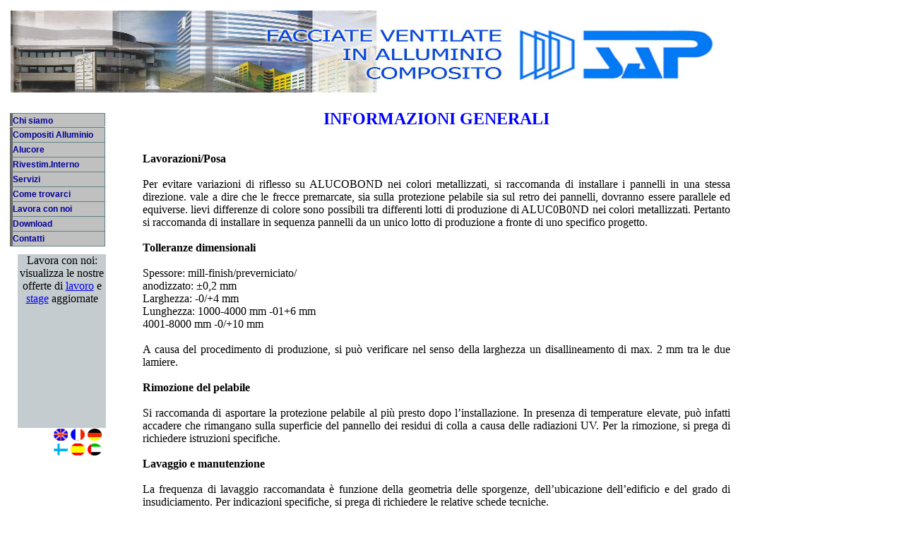

--- FILE ---
content_type: text/html
request_url: http://www.composito.org/informazionigenerali.html
body_size: 6041
content:
<!DOCTYPE html PUBLIC "-//W3C//DTD XHTML 1.0 Strict//EN" "http://www.w3.org/TR/xhtml1/DTD/xhtml1-strict.dtd">
<!--
Design by Free CSS Templates
http://www.freecsstemplates.org
Released for free under a Creative Commons Attribution 2.5 License

Name       : Blogging
Description: A two-column, fixed-width design for 1024x768 screen resolutions.
Version    : 1.0
Released   : 20090208

-->
<html xmlns="http://www.w3.org/1999/xhtml" lang="it">
<head>
<meta http-equiv="Content-Type" content="text/html; charset=utf-8" />
<title>SAP - INFORMAZIONI GENERALI</title>
<meta name="description" content="Alucobond è un pannello composito costituito da due lamiere in lega di alluminio, in conformità a EN 485-2 e da un nucleo in materiale termoplastico o minerale ad alta densità">
<meta name="keywords" content="alucobond,alucore, facciate, rivestimenti, dibond,alcan, totem, alluminio, lamiere,facciate ventilate, facciate a cappotto,
ventilate in alluminio, panel, alucobon, facades, courtain walls,  facciate continue, facciate ventilate, edifici a basso consumo energetico, rivestimenti coibentati,
alluminium, ventilated walls, cladding, energetic saving, aluminium, alucobond prezzi, alucobond dwg, gruppo sogimi alucobond, alcan alucobond, alucobond colori,
facciate ventilate alucobond, alucobond alcan, rivestimenti alucobond">
	<script type="text/javascript" src="http://ajax.googleapis.com/ajax/libs/jquery/1.2.6/jquery.min.js"></script>
<script type="text/javascript" src="richhtmlticker.js">

</script>
<style type="text/css">

#menu{
padding:4px;
maragin:0;
font-family:Verdana,Arial;
font-size:0.70em;
}

#menu ul{
padding:0;
margin:0;
}

#menu li{
position: relative;
float: left;
list-style: none;
margin: 0;
padding:0;
border-bottom: 1px solid #ddd;
border: 1px solid #5E8383;
border-left: 4px solid #666666;
} 

#menu li a{
width:130px;
height: 20px;
display: block;
text-decoration:none;
text-align: left;
line-height: 20px;
color: #000099;
background: #C0C0C0;
} 

#menu li a:hover{
background: #FFFFFF;
} 

#menu ul ul{
position: absolute;
top: 30px;
visibility: hidden;
}

#menu ul li:hover ul {
visibility:visible;
} 

#menu ul ul ul li {
visibility: hidden;
left:130px;
top:-30px;
}

#menu ul ul li:hover ul li {
visibility:visible;
}
</style>
<style type="text/css">
.banner{position:absolute;}
</style>
<style type="text/css">
.banner2{position:absolute; top:200px}
</style>
<style type="text/css">
.chiocciola{position:absolute; top:200px}
</style>
<style type="text/css">
.tickerstyle{width:160px; height:160px; border:0; background: #FF0000; padding:8px; overflow:hidden; position:absolute;}
.messagediv{display: none;background: #FF0000
</style>
<style type="text/css">
.banner3{position:absolute;}
.ExternalClass{font-size:10pt;font-family:Segoe UI,Tahoma,Verdana,Arial,sans-serif;line-height:normal;}.Stile3 {
	font-family: Arial, Helvetica, sans-serif;
	font-size: 14px;
}
</style>

</head>
<body bottommargin="0" topmargin="15" leftmargin="10" marginheight="10" marginwidth="15" rightmargin="20">
<div class="banner" style="position: absolute; left: 12px; top: -5px; width: 1012px; height:120px">
<table border="0" width="81%" id="table1">
	<tr>
		<td nowrap="nowrap">
		<p align="center">
		<a href="index.html">
		<img border="0" src="banner.jpg" width="1009" height="117" align="left"></a></td>
	</tr>
</table>

</div>
<div id="Layer1" style="position:absolute; width:123; height:246; z-index:1; left: 24px; top: 359px;background-color:#7ca7d3">
<script language="JavaScript1.2">

var scroller_width='125px';
var scroller_height='246px';
var bgcolor='#c5ccd0';
var border_color='white';
var pause=3000;

var scrollercontent=new Array()
scrollercontent[0]='Lavora con noi: visualizza le nostre offerte di <a href="job.html">lavoro</a> e <a href="stage.html">stage</a> aggiornate'
scrollercontent[1]='Risparmio energetico: tutti i nostri prodotti sono certificati al fine di ottenere la detrazione prevista dalla legge. <a href="risparmioenergetico.html">Leggi tutto</a>.'
scrollercontent[2]='Servizi: non solo posa in opera specializzata, seguiamo il cantiere dalla fase <a href="progettazione.html">progettuale</a> fino ai servizi di manutenzione e <a href="pulizia.html">pulizia</a>.'

var ie4=document.all
var dom=document.getElementById&&navigator.userAgent.indexOf("Opera")==-1

if (ie4||dom){
document.write('<div align="center" style="position:relative;width:'+scroller_width+';height:'+scroller_height+';overflow:hidden; border: 1px '+border_color+'; border-style: solid;"><div class="tabella"  id="canvas0" style="position:absolute;background-color:'+bgcolor+';width:'+scroller_width+';height:'+scroller_height+';top:'+scroller_height+';filter:alpha(opacity=20);-moz-opacity:0.2;"></div><div class="tabella" id="canvas1" style="position:absolute;background-color:'+bgcolor+';width:'+scroller_width+';height:'+scroller_height+';top:'+scroller_height+';filter:alpha(opacity=20);-moz-opacity:0.2;"></div></div>')
} else if(document.layers){
document.write('<ilayer id=tickernsmain visibility=hide width='+scroller_width+' height='+scroller_height+' bgColor='+bgcolor+'><layer id=tickernssub width='+scroller_width+' height='+scroller_height+' left=0 top=0>'+scrollercontent[0]+'</layer></ilayer>')
}

var curpos=scroller_height*(1)
var degree=10
var curcanvas="canvas0"
var curindex=0
var nextindex=1

function moveslide(){
if (curpos>0){
curpos=Math.max(curpos-degree,0)
tempobj.style.top=curpos+"px"
}
else{
clearInterval(dropslide)
if (crossobj.filters)
crossobj.filters.alpha.opacity=100
else if (crossobj.style.MozOpacity)
crossobj.style.MozOpacity=1
nextcanvas=(curcanvas=="canvas0")? "canvas0" : "canvas1"
tempobj=ie4? eval("document.all."+nextcanvas) : document.getElementById(nextcanvas)
tempobj.innerHTML=scrollercontent[curindex]
nextindex=(nextindex<scrollercontent.length-1)? nextindex+1 : 0
setTimeout("rotateslide()",pause)
}
}

function rotateslide(){
if (ie4||dom){
resetit(curcanvas)
crossobj=tempobj=ie4? eval("document.all."+curcanvas) : document.getElementById(curcanvas)
crossobj.style.zIndex++
if (crossobj.filters)
document.all.canvas0.filters.alpha.opacity=document.all.canvas1.filters.alpha.opacity=20
else if (crossobj.style.MozOpacity)
document.getElementById("canvas0").style.MozOpacity=document.getElementById("canvas1").style.MozOpacity=0.2
var temp='setInterval("moveslide()",50)'
dropslide=eval(temp)
curcanvas=(curcanvas=="canvas0")? "canvas1" : "canvas0"
}
else if (document.layers){
crossobj.document.write(scrollercontent[curindex])
crossobj.document.close()
}
curindex=(curindex<scrollercontent.length-1)? curindex+1 : 0
}

function resetit(what){
curpos=parseInt(scroller_height)*(1)
var crossobj=ie4? eval("document.all."+what) : document.getElementById(what)
crossobj.style.top=curpos+"px"
}

function startit(){
crossobj=ie4? eval("document.all."+curcanvas) : dom? document.getElementById(curcanvas) : document.tickernsmain.document.tickernssub
if (ie4||dom){
crossobj.innerHTML=scrollercontent[curindex]
rotateslide()
}
else{
document.tickernsmain.visibility='show'
curindex++
setInterval("rotateslide()",pause)
}
}

if (ie4||dom||document.layers)
window.onload=startit

</script></div>

	<div id="header">
		<div id="menu">
			<ul>
				<li style="position: absolute; left:14px; top:160px; height:17px"><b><a href="chisiamo.html">
				<font style="font-size: 9pt">Chi siamo</font></a></b>
					<ul style="position: absolute; left: 131px; top: 0px; width:85px">
					<li><a href="chisiamo.html">La Storia</a></li>
					<li><a href="partners.html">Partners</a></li>
					<li><a href="dovesiamo.html">Dove Siamo</a></li>
					<li><a href="mapsite.html">Map Site</a></li>
					<li><a href="privacy.html">Privacy</a></li>
					<li><a href="contatti.html">Contatti</a></li>
					<li><a href="realizzazioni.html">Realizzazioni</a></li>
					<li><a href="gruppo.html">Gruppo</a></li>
					</ul></li>	
				<li style="position: absolute; left:14px; top:180px"><b><a href="materiale.html">
				<font style="font-size: 9pt">Compositi Alluminio</font></a></b>
					<ul style="position: absolute; left: 131px; top: -2px; width:135px">
					<li><a href="materiale.html">Materiale</a></li>
					<li><a href="caratteristiche.html">Caratteristiche</a></li>
					<li><a href="lavorazione.html">Lavorazione</a></li>
					<li><a href="colori.html">Colori</a></li>
					<li><a href="natural.html">Natural</a></li>
					<li><a href="spectra.html">Spectra</a></li>
					<li><a href="alucobond_wood_design.html">Wood Design</a></li>
					<li><a href="alucobond_media.html">Media</a></li>
					<li><a href="alucobond_photovoltaic.html">Photovoltaic</a></li>
					<li><a href="schedatecnica.html">Scheda</a></li>
					<li><a href="comportamentoalfuoco.html">Comportam.Fuoco</a></li>
					<li><a href="applicazionisottostrutture.html">Applicaz.Sottostrutture</a></li>
					<li><a href="informazionigenerali.html">Info generali</a></li>
					<li><a href="realizzazioni.html">Realizzazioni</a></li>
					</ul></li>
				<li style="position: absolute; left:14px; top:201px"><b><a href="colorialucore.html">
				<font style="font-size: 9pt">Alucore</font></a>	
					</b>	
					<ul style="position: absolute; left: 130px; top: 0px">
					<li><a href="colorialucore.html">Colori</a></li>
					<li><a href="schedatecnicaalucore.html">Scheda</a></li>
					</ul></li>
				<li style="position: absolute; left:14px; top:222px"><b><a href="coloridibond.html">
				<font style="font-size: 9pt">Rivestim.Interno</font></a></b>
					<ul style="position: absolute; left: 131px; top: -1px; width:134px">
					<li><a href="coloridibond.html">Colori</a></li>
					<li><a href="schedatecnicadibond.html">Scheda</a></li>
					<li><a href="materialedibond.html">Materiale</a></li>
					<li><a href="lavorazionedibond.html">Lavorazione</a></li>
					<li><a href="tecniche%20di%20fresatura.html">Fresatura</a></li>
					<li><a href="tecniche%20di%20giunzione.html">Giunzione</a></li>
					<li><a href="trattamento%20superficiale.html">Serigrafia</a></li>
					</ul>
					</li>
				<li style="position: absolute; left:14px; top:243px"><b><a href="servizi.html">
				<font style="font-size: 9pt">Servizi</font></a></b>
					<ul style="position: absolute; left: 131px; top: -1px">
					<li><a href="servizi.html">Servizi</a></li>
					<li><a href="progettazione.html">Progettazione</a></li>
					<li><a href="pulizia.html">Pulizia</a></li>
					<li><a href="render.html">Renders</a></li>
					<li><a href="risparmioenergetico.html">Risparmio Energetico</a></li>
					</ul></li>
				<li style="position: absolute; left:14px; top:264px"><b><a href="dovesiamo.html">
				<font style="font-size: 9pt">Come trovarci</font></a></b></li>

				<li style="position: absolute; left:14px; top:285px"><b><a href="jobestage.html">
				<font style="font-size: 9pt">Lavora con noi</font></a></b>
					<ul style="position: absolute; left: 131px; top: -1px">
					<li><a href="job.html">Job</a></li>
					<li><a href="stage.html">Stage</a></li>
					</ul>
					</li>
				<li style="position: absolute; left:14px; top:306px"><b><a href="download.html">
				<font style="font-size: 9pt">Download</font></a></b>
				<li style="position: absolute; left:14px; top:327px"><b><a href="contatti.html">
				<font style="font-size: 9pt">Contatti</font></a></b>

			</ul>
		
</div>
		
	
	<!-- end #header -->

	<!-- end #logo -->
<!-- end #header-wrapper -->

		<p>&nbsp;</p>
		<p>&nbsp;</p>
		<p>&nbsp;</p>

		<table border="0" width="1022" id="table2">
			<tr>
				<td width="180" valign="top">
				<p align="center" style="margin-top: 0; margin-bottom: 0">
	&nbsp;</p>
	<p align="center" style="margin-top: 0; margin-bottom: 0">
	&nbsp;</p>
	<p align="center" style="margin-top: 0; margin-bottom: 0">
	&nbsp;</p>
	<p align="center" style="margin-top: 0; margin-bottom: 0">
	&nbsp;</p>
	<p align="center" style="margin-top: 0; margin-bottom: 0">
	&nbsp;</p>
	<p align="center" style="margin-top: 0; margin-bottom: 0">
	&nbsp;</p>
	<p align="center" style="margin-top: 0; margin-bottom: 0">
	&nbsp;</p>
	<p align="center" style="margin-top: 0; margin-bottom: 0">
	&nbsp;</p>
	<p align="center" style="margin-top: 0; margin-bottom: 0">
	&nbsp;</p>
	<p align="center" style="margin-top: 0; margin-bottom: 0">
	&nbsp;</p>
	<p align="center" style="margin-top: 0; margin-bottom: 0">
	&nbsp;</p>
	<p align="center" style="margin-top: 0; margin-bottom: 0">
	&nbsp;</p>
	<p align="center" style="margin-top: 0; margin-bottom: 0">
	&nbsp;</p>
	<p align="center" style="margin-top: 0; margin-bottom: 0">
	&nbsp;</p>
	<p align="center" style="margin-top: 0; margin-bottom: 0">
	&nbsp;</p>
	<p align="center" style="margin-top: 0; margin-bottom: 0">
	&nbsp;</p>
	<p align="center" style="margin-top: 0; margin-bottom: 0">
	&nbsp;</p>
	<p align="center" style="margin-top: 0; margin-bottom: 0">
	&nbsp;</p>
	<p align="center" style="margin-top: 0; margin-bottom: 0">
	&nbsp;</p>
	<p align="center" style="margin-top: 0; margin-bottom: 0">
	&nbsp;</p>
	<p align="center" style="margin-top: 0; margin-bottom: 0">
	&nbsp;</p>
	<p align="center" style="margin-top: 0; margin-bottom: 0">
	&nbsp;</p>
	<p align="center" style="margin-top: 0; margin-bottom: 0">
	&nbsp;</p>
	<p align="center" style="margin-top: 0; margin-bottom: 0">
	&nbsp;</p>
				<p align="center" style="margin-top: 0; margin-bottom: 0">
	&nbsp;</p>
	<p align="center" style="margin-top: 0; margin-bottom: 0">
	<font color="#0000FF" style="font-size: 9pt">select language</font></p>
	<p align="center" style="margin-top: 0; margin-bottom: 0">&nbsp;<a href="inglese.html" target="principale"><img src="images/gb2.gif" name="Image121" width="20" height="17" border="0" id="Image12"></a>
	<a href="francese.html" target="principale">
    <img src="images/fra2.gif" name="Image131" width="20" height="17" border="0" id="Image13"></a>
	<a href="tedesco.html" target="principale">
    <img src="images/ger2.gif" name="Image141" width="20" height="17" border="0" id="Image14"></a></p>
	<p align="center" style="margin-top: 0; margin-bottom: 0">&nbsp;<a href="finlandese.html" target="principale"><img src="images/fin2.gif" name="Image15" width="20" height="17" border="0" id="Image15"></a> 
	<a href="spagnolo.html" target="principale">
    <img src="images/espan.gif" name="Image16" width="20" height="17" border="0" id="Image16"></a>
	<a href="arabo.html">
	<img border="0" src="immagini/bandiera%20araba.jpg" width="20" height="17"></a></p>
				</td>
				<td valign="top">

<table border="0" cellpadding="0" cellspacing="0" style="border-collapse: collapse" bordercolor="#111111" width="100%" height="710" id="table3">
  <tr>
    <td width="96%" height="28" style="border-style: none; border-width: medium">
    <p align="center"><b><font face="Times New Roman" size="5" color="#0000FF">
    INFORMAZIONI GENERALI</font></b></td>
  </tr>
  <tr>
    <td width="96%" height="682" rowspan="16" align="left" valign="top" style="border-top-style: none; border-top-width: medium">
    <p align="justify" style="margin-top: 0; margin-bottom: 0">&nbsp;</p>
	<p align="justify" style="margin-top: 0; margin-bottom: 0">
	<font face="Tahoma"><b>Lavorazioni/Posa</b></font></p>
	<p align="justify" style="margin-top: 0; margin-bottom: 0">
	<font face="Tahoma"><br>
    Per evitare variazioni di riflesso su ALUCOBOND nei colori metallizzati, si 
    raccomanda di installare i pannelli in una stessa direzione. vale a dire che 
    le frecce premarcate, sia sulla protezione pelabile sia sul retro dei 
    pannelli, dovranno essere parallele ed equiverse. lievi differenze di colore 
    sono possibili tra differenti lotti di produzione di ALUC0B0ND nei colori 
    metallizzati. Pertanto si raccomanda di installare in sequenza pannelli da 
    un unico lotto di produzione a fronte di uno specifico progetto.</font></p>
	<p align="justify" style="margin-top: 0; margin-bottom: 0">&nbsp;</p>
    <p align="justify" style="margin-top: 0; margin-bottom: 0"><font face="Tahoma"><b>Tolleranze dimensionali</b></font></p>
	<p align="justify" style="margin-top: 0; margin-bottom: 0">
	<font face="Tahoma"><br>
    Spessore: mill-finish/preverniciato/<br>
    anodizzato: ±0,2 mm<br>
    Larghezza: -0/+4 mm<br>
    Lunghezza: 1000-4000 mm -01+6 mm<br>
    4001-8000 mm -0/+10 mm<br>
    <br>
    A causa del procedimento di produzione, si può verificare nel senso della 
    larghezza un disallineamento di max. 2 mm tra le due lamiere.</font></p>
	<p align="justify" style="margin-top: 0; margin-bottom: 0">&nbsp;</p>
    <p align="justify" style="margin-top: 0; margin-bottom: 0"><font face="Tahoma"><b>Rimozione del pelabile</b></font></p>
	<p align="justify" style="margin-top: 0; margin-bottom: 0">
	<font face="Tahoma"><br>
    Si raccomanda di asportare la protezione pelabile al più presto dopo 
    l’installazione. In presenza di temperature elevate, può infatti accadere 
    che rimangano sulla superficie del pannello dei residui di colla a causa 
    delle radiazioni UV. Per la rimozione, si prega di richiedere istruzioni 
    specifiche.</font></p>
	<p align="justify" style="margin-top: 0; margin-bottom: 0">&nbsp;</p>
    <p align="justify" style="margin-top: 0; margin-bottom: 0"><font face="Tahoma"><b>Lavaggio e manutenzione</b></font></p>
	<p align="justify" style="margin-top: 0; margin-bottom: 0">
	<font face="Tahoma"><br>
    La frequenza di lavaggio raccomandata è funzione della geometria delle 
    sporgenze, dell’ubicazione dell’edificio e del grado di insudiciamento. Per 
    indicazioni specifiche, si prega di richiedere le relative schede tecniche.</font></p>
	<p align="justify" style="margin-top: 0; margin-bottom: 0">&nbsp;</p>
    <p align="justify" style="margin-top: 0; margin-bottom: 0"><font face="Tahoma"><b>Stoccaggio</b></font><p align="justify" style="margin-top: 0; margin-bottom: 0">
	<font face="Tahoma"><br>
    Proteggere le casse d’imballo da pioggia, infiltrazioni di umidità e 
    formazione di condensa. Pertanto si raccomanda di stoccare ALUCOBOND’ in 
    ambiente chiuso ed asciutto. Sovrapporre non più di 6 casse di imballo di 
    eguale formato.</font></td>
  </tr>
</table>

				</td>
			</tr>
		</table>

		</body>
</html>

--- FILE ---
content_type: application/javascript
request_url: http://www.composito.org/richhtmlticker.js
body_size: 1473
content:
/*
* Rich HTML Ticker- by JavaScript Kit (http://www.javascriptkit.com)
* Freeware. Created Sept 13th, 08'
* This credit must stay intact for use
*/

var richhtmlticker={
loadingtext: '<em>Fetching Ticker Contents. Please wait...</em>', //Loading text if content is being fetched via Ajax

getajaxcontent:function($, config){
	config.$ticker.html(this.loadingtext)
	$.ajax({
		url: config.msgsource,
		error:function(ajaxrequest){
			config.$ticker.html('Error fetching content.<br />Server Response: '+ajaxrequest.responseText)
		},
		success:function(content){
			config.$ticker.html(content)
			richhtmlticker.setupticker(config)
		}
	})
},

rotate:function(config){
	if (config.$ticker.get(0)._hoverstate=="over"){
		setTimeout(function(){richhtmlticker.rotate(config)}, config.rotatespeed)
	}
	else{
		config.$messages.eq(config.currentmsg).fadeOut(config.animateduration, function(){
			config.currentmsg=(config.currentmsg<config.$messages.length-1)? config.currentmsg+1 : 0
			config.$messages.eq(config.currentmsg).fadeIn(config.animateduration, function(){
				setTimeout(function(){richhtmlticker.rotate(config)}, config.rotatespeed)
			})
		})
	}
},

getCookie:function(Name){ 
	var re=new RegExp(Name+"=[^;]+", "i") //construct RE to search for target name/value pair
	if (document.cookie.match(re)) //if cookie found
		return document.cookie.match(re)[0].split("=")[1] //return its value
	return null
},

setCookie:function(name, value){
	document.cookie = name+"="+value
},

setupticker:function(config){
	config.$messages=config.$ticker.find('div.'+config.msgclass).hide()
	config.currentmsg=Math.min(parseInt(richhtmlticker.getCookie(config.id) || 0), config.$messages.length-1)
	config.$messages.hide().eq(config.currentmsg).fadeIn(config.animateduration)
	setTimeout(function(){richhtmlticker.rotate(config)}, config.rotatespeed)
	$(window).bind('unload', function(){richhtmlticker.cleanup(config)})
},

define:function(config){
  jQuery(document).ready(function($){
		config.$ticker=$('#'+config.id)
		if (config.$ticker.length==0)
			return
		config.$ticker.css({overflow:'hidden'}).hover(
			function(){this._hoverstate="over"},
			function(){this._hoverstate="out"}
		)
		if (config.msgsource=="inline"){
			richhtmlticker.setupticker(config)
		}		
		else{
			richhtmlticker.getajaxcontent($,config)
		}
	})
},

cleanup:function(config){
	this.setCookie(config.id, config.currentmsg)
}

} //end richhtmlticker object




//////////// Declare instance of Rich HTML Ticker (invoked when page has loaded): ///////////////////////////

richhtmlticker.define({
	id: "myhtmlticker", //main ticker DIV id
	msgclass: "messagediv", //CSS class of DIVs containing each ticker message
	msgsource: "inline", //Where to look for the messages: "inline", or "path_to_file_on_your_server"
	rotatespeed: 3000, //pause in milliseconds between rotation
	animateduration: 1000 //duration of fade animation in milliseconds 
})